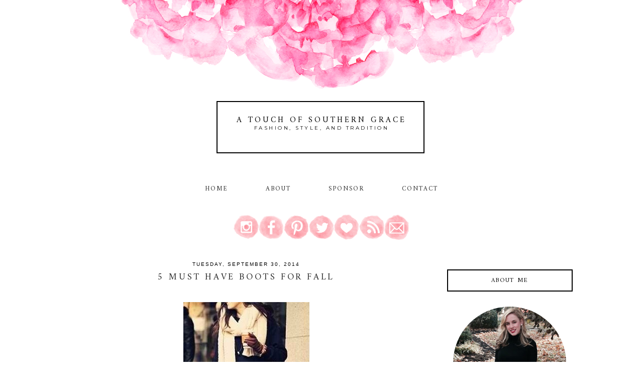

--- FILE ---
content_type: text/html; charset=utf-8
request_url: https://www.google.com/recaptcha/api2/aframe
body_size: 268
content:
<!DOCTYPE HTML><html><head><meta http-equiv="content-type" content="text/html; charset=UTF-8"></head><body><script nonce="jka_RZhlNGtG7N_IDHovyw">/** Anti-fraud and anti-abuse applications only. See google.com/recaptcha */ try{var clients={'sodar':'https://pagead2.googlesyndication.com/pagead/sodar?'};window.addEventListener("message",function(a){try{if(a.source===window.parent){var b=JSON.parse(a.data);var c=clients[b['id']];if(c){var d=document.createElement('img');d.src=c+b['params']+'&rc='+(localStorage.getItem("rc::a")?sessionStorage.getItem("rc::b"):"");window.document.body.appendChild(d);sessionStorage.setItem("rc::e",parseInt(sessionStorage.getItem("rc::e")||0)+1);localStorage.setItem("rc::h",'1769504949821');}}}catch(b){}});window.parent.postMessage("_grecaptcha_ready", "*");}catch(b){}</script></body></html>